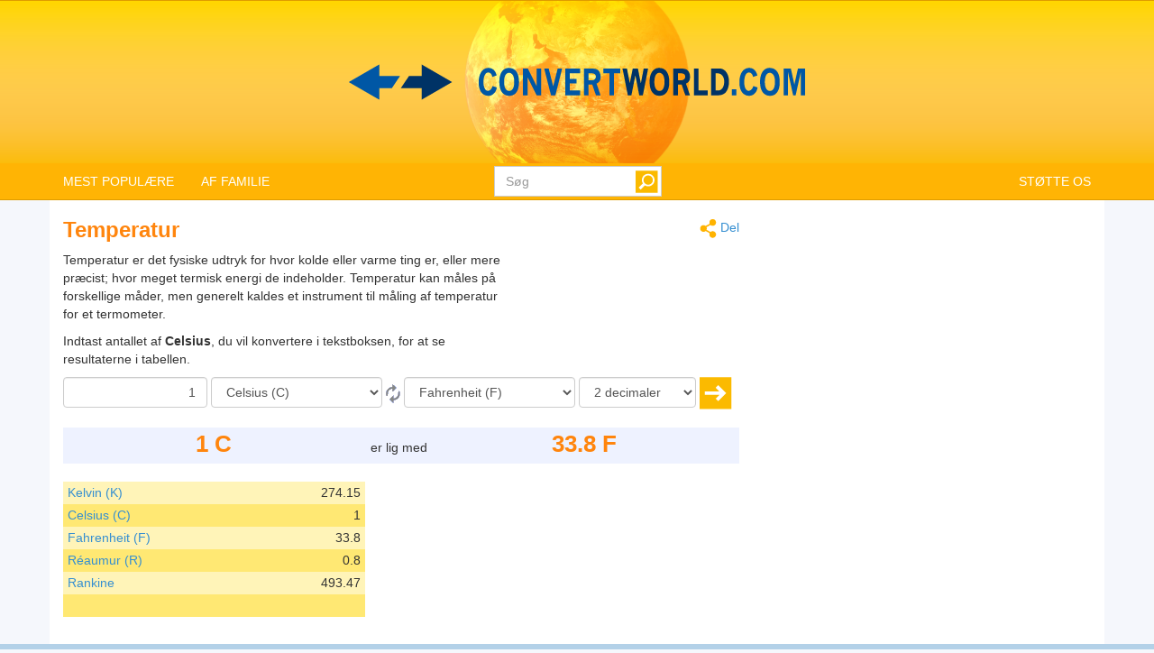

--- FILE ---
content_type: text/html; charset=utf-8
request_url: https://www.convertworld.com/da/temperatur/
body_size: 9186
content:
<!DOCTYPE html>
<html dir="ltr" lang="da">
<head>
    <meta charset="utf-8">
    <meta http-equiv="X-UA-Compatible" content="IE=edge">
    <meta name="viewport" content="width=device-width, initial-scale=1">
	<title>Konverter Temperatur</title>
	<meta name="description" content="Temperatur er det fysiske udtryk for hvor kolde eller varme ting er, eller mere præcist; hvor meget termisk energi de indeholder.">
	<meta name="robots" content="index,follow">
	<meta name="version" content="4.2.6">
	<meta name="copyrigt" content="Copyright (c) 2005-26">
	<meta name="rating" content="general">
	<link rel="shortcut icon" href="/favicon.ico">
	<link rel="canonical" href="https://www.convertworld.com/da/temperatur/">
	<link rel="alternate" hreflang="ar" href="https://www.convertworld.com/ar/temperature/">
	<link rel="alternate" hreflang="bg" href="https://www.convertworld.com/bg/temperatura/">
	<link rel="alternate" hreflang="ca" href="https://www.convertworld.com/ca/temperatura/">
	<link rel="alternate" hreflang="cs" href="https://www.convertworld.com/cs/teplota/">
	<link rel="alternate" hreflang="da" href="https://www.convertworld.com/da/temperatur/">
	<link rel="alternate" hreflang="de" href="https://www.convertworld.com/de/temperatur/">
	<link rel="alternate" hreflang="el" href="https://www.convertworld.com/el/thermokrasia/">
	<link rel="alternate" hreflang="en" href="https://www.convertworld.com/en/temperature/">
	<link rel="alternate" hreflang="es" href="https://www.convertworld.com/es/temperatura/">
	<link rel="alternate" hreflang="et" href="https://www.convertworld.com/et/temperatuur/">
	<link rel="alternate" hreflang="fi" href="https://www.convertworld.com/fi/lampotila/">
	<link rel="alternate" hreflang="fr" href="https://www.convertworld.com/fr/temperature/">
	<link rel="alternate" hreflang="he" href="https://www.convertworld.com/he/temperature/">
	<link rel="alternate" hreflang="hi" href="https://www.convertworld.com/hi/tapamana/">
	<link rel="alternate" hreflang="hr" href="https://www.convertworld.com/hr/temperatura/">
	<link rel="alternate" hreflang="hu" href="https://www.convertworld.com/hu/homerseklet/">
	<link rel="alternate" hreflang="id" href="https://www.convertworld.com/id/suhu/">
	<link rel="alternate" hreflang="it" href="https://www.convertworld.com/it/temperatura/">
	<link rel="alternate" hreflang="ja" href="https://www.convertworld.com/ja/temperature/">
	<link rel="alternate" hreflang="ko" href="https://www.convertworld.com/ko/temperature/">
	<link rel="alternate" hreflang="nl" href="https://www.convertworld.com/nl/temperatuur/">
	<link rel="alternate" hreflang="no" href="https://www.convertworld.com/no/temperatur/">
	<link rel="alternate" hreflang="pl" href="https://www.convertworld.com/pl/temperatura/">
	<link rel="alternate" hreflang="pt" href="https://www.convertworld.com/pt/temperatura/">
	<link rel="alternate" hreflang="ru" href="https://www.convertworld.com/ru/temperatura/">
	<link rel="alternate" hreflang="sk" href="https://www.convertworld.com/sk/teplota/">
	<link rel="alternate" hreflang="sv" href="https://www.convertworld.com/sv/temperatur/">
	<link rel="alternate" hreflang="tr" href="https://www.convertworld.com/tr/sicaklik/">
	<link rel="alternate" hreflang="uk" href="https://www.convertworld.com/uk/temperatura/">
	<link rel="alternate" hreflang="vi" href="https://www.convertworld.com/vi/nhiet-do/">
	<link rel="alternate" hreflang="zh-Hans" href="https://www.convertworld.com/zh-hans/temperature/">
	<link rel="alternate" hreflang="zh-Hant" href="https://www.convertworld.com/zh-hant/temperature/">
	<link rel="stylesheet" type="text/css" href="/static/css/cw-4-2-5.css">
	
	<style>
	@media(max-width:768px){
		.navbar {background-image: url('/static/images/headstripe-sm.png')}
		#logo.webp {background-image: url('/static/images/logo-sm.webp')}
		#logo.no-webp {background-image: url('/static/images/logo-sm.png')}
	}
	@media(max-width:630px){
		#logo.webp {background-image: url('/static/images/logo-xs.webp')}
		#logo.no-webp {background-image: url('/static/images/logo-xs.png')}
	}
	@media(min-width:768px) {
		.navbar {background-image: url('/static/images/headstripe.png')}
		#logo.webp {background-image: url('/static/images/logo.webp')}
		#logo.no-webp {background-image: url('/static/images/logo.png')}
	}
	#search-btn {left:-33px}
	</style>

	<!-- Google Tag Manager -->
	<script>(function(w,d,s,l,i){w[l]=w[l]||[];w[l].push({'gtm.start':
	new Date().getTime(),event:'gtm.js'});var f=d.getElementsByTagName(s)[0],
	j=d.createElement(s),dl=l!='dataLayer'?'&l='+l:'';j.async=true;j.src=
	'https://www.googletagmanager.com/gtm.js?id='+i+dl;f.parentNode.insertBefore(j,f);
	})(window,document,'script','dataLayer','GTM-W9RXT3T7');</script>
	<!-- End Google Tag Manager -->

	<!-- Ms Clarity -->
	<script type="text/javascript">
    (function(c,l,a,r,i,t,y){
        c[a]=c[a]||function(){(c[a].q=c[a].q||[]).push(arguments)};
        t=l.createElement(r);t.async=1;t.src="https://www.clarity.ms/tag/"+i;
        y=l.getElementsByTagName(r)[0];y.parentNode.insertBefore(t,y);
    })(window, document, "clarity", "script", "p8uy1s2hg6");
</script>
</head>
<body>
<!-- Google Tag Manager (noscript) -->
<noscript><iframe src="https://www.googletagmanager.com/ns.html?id=GTM-W9RXT3T7"
height="0" width="0" style="display:none;visibility:hidden"></iframe></noscript>
<!-- End Google Tag Manager (noscript) -->


<script>
<!--
if (top.location != location) top.location.href = document.location.href;

var nT = ',';
var nD = '.';

var dR = [];
var dRi = 0;
var dRl = false;
var p = '';
var la = 'da';
var wR = [];
var wRi = 0;

var lS;
var pS = [];

function dRf(f) {
	if (typeof(convert) === "function") f();
	else dR[dRi++] = f;
}
-->
</script>


<!-- Navigation -->
<header class="navbar navbar-default" style="">
	<div class="container webp" id="logo">
		<a href="/da/" id="logo-link" style="font-size:0">logo</a>
		<!-- Brand and toggle get grouped for better mobile display -->
		<div class="navbar-header">
			<button type="button" class="navbar-toggle collapsed" data-toggle="collapse" data-target=".bs-example-navbar-collapse-1" aria-expanded="false">
				<span class="sr-only">Toggle navigation</span>
				<span class="icon-bar"></span>
				<span class="icon-bar"></span>
				<span class="icon-bar"></span>
			</button>
		</div>
		
		<div id="head-filler"></div>

		<!-- Collect the nav links, forms, and other content for toggling -->
		<nav class="collapse navbar-collapse bs-example-navbar-collapse-1">
			<ul class="nav navbar-nav">
				<li class="dropdown">
					<a href="#" class="dropdown-toggle" data-toggle="dropdown" role="button" aria-haspopup="true" aria-expanded="false">MEST POPULÆRE</a>
					<ul class="dropdown-menu">
<li><a href="/da/areal/">Areal</a></li><li><a href="/da/hastighed/">Hastighed</a></li><li><a href="/da/laengde/">Længde</a></li><li><a href="/da/oversaet/">Oversæt</a></li><li><a href="/da/skostorrelse/">Skostørrelse</a></li><li><a href="/da/tal/">Tal</a></li><li><a href="/da/tryk/">Tryk</a></li><li><a href="/da/valuta/">Valuta</a></li><li><a href="/da/volumen/">Volumen</a></li><li><a href="/da/vaegt/">Vægt</a></li>					</ul>
				</li>
				
				<li class="dropdown">
					<a href="#" class="dropdown-toggle" data-toggle="dropdown" role="button" aria-haspopup="true" aria-expanded="false">AF FAMILIE</a>
					<ul class="dropdown-menu">
<li><a href="#" class="submenu-parent" id="sub0">Bevægelse <span class="caret my-caret"></span></a></li><li class="submenu-child sub0"><a href="/da/acceleration/"><span>Acceleration</span></a></li><li class="submenu-child sub0"><a href="/da/hastighed/"><span>Hastighed</span></a></li><li class="submenu-child sub0"><a href="/da/lob/"><span>Løb</span></a></li><li class="submenu-child sub0"><a href="/da/vindhastighed/"><span>Vindhastighed</span></a></li><li><a href="#" class="submenu-parent" id="sub1">Dimension <span class="caret my-caret"></span></a></li><li class="submenu-child sub1"><a href="/da/areal/"><span>Areal</span></a></li><li class="submenu-child sub1"><a href="/da/laengde/"><span>Længde</span></a></li><li class="submenu-child sub1"><a href="/da/volumen/"><span>Volumen</span></a></li><li><a href="#" class="submenu-parent" id="sub2">Elektricitet <span class="caret my-caret"></span></a></li><li class="submenu-child sub2"><a href="/da/elektrisk-konduktans/"><span>Elektrisk konduktans</span></a></li><li class="submenu-child sub2"><a href="/da/elektrisk-ladning/"><span>Elektrisk ladning</span></a></li><li class="submenu-child sub2"><a href="/da/elektrisk-resistans/"><span>Elektrisk resistans</span></a></li><li class="submenu-child sub2"><a href="/da/elektrisk-spaending/"><span>Elektrisk spænding</span></a></li><li class="submenu-child sub2"><a href="/da/elektrisk-strom/"><span>Elektrisk strøm</span></a></li><li class="submenu-child sub2"><a href="/da/induktans/"><span>Induktans</span></a></li><li class="submenu-child sub2"><a href="/da/kapacitans/"><span>Kapacitans</span></a></li><li><a href="#" class="submenu-parent" id="sub3">Energi <span class="caret my-caret"></span></a></li><li class="submenu-child sub3"><a href="/da/braendstofforbrug/"><span>Brændstofforbrug</span></a></li><li class="submenu-child sub3"><a href="/da/effekt/"><span>Effekt</span></a></li><li class="submenu-child sub3"><a href="/da/energi/"><span>Energi</span></a></li><li class="submenu-child sub3"><a href="/da/temperatur/"><span>Temperatur</span></a></li><li><a href="#" class="submenu-parent" id="sub4">Fotometri <span class="caret my-caret"></span></a></li><li class="submenu-child sub4"><a href="/da/belysning/"><span>Belysning</span></a></li><li class="submenu-child sub4"><a href="/da/luminans/"><span>Luminans</span></a></li><li class="submenu-child sub4"><a href="/da/lysenergi/"><span>Lysenergi</span></a></li><li class="submenu-child sub4"><a href="/da/lysstrom/"><span>Lysstrøm</span></a></li><li class="submenu-child sub4"><a href="/da/lysstyrke/"><span>Lysstyrke</span></a></li><li><a href="#" class="submenu-parent" id="sub5">Gennemstrømnings&shy;hastighed <span class="caret my-caret"></span></a></li><li class="submenu-child sub5"><a href="/da/massestrommen/"><span>Massestrømmen</span></a></li><li class="submenu-child sub5"><a href="/da/volumenstrom/"><span>Volumenstrøm</span></a></li><li><a href="#" class="submenu-parent" id="sub6">Informationsvidenskab <span class="caret my-caret"></span></a></li><li class="submenu-child sub6"><a href="/da/bandbredde/"><span>Båndbredde</span></a></li><li class="submenu-child sub6"><a href="/da/datalagring/"><span>Datalagring</span></a></li><li><a href="#" class="submenu-parent" id="sub7">Kemi <span class="caret my-caret"></span></a></li><li class="submenu-child sub7"><a href="/da/dynamisk-viskositet/"><span>Dynamisk viskositet</span></a></li><li class="submenu-child sub7"><a href="/da/kinematisk-viskositet/"><span>Kinematisk viskositet</span></a></li><li class="submenu-child sub7"><a href="/da/massefylde/"><span>Massefylde</span></a></li><li class="submenu-child sub7"><a href="/da/molvaegt/"><span>Molvægt</span></a></li><li class="submenu-child sub7"><a href="/da/stofmaengde/"><span>Stofmængde</span></a></li><li><a href="#" class="submenu-parent" id="sub8">Magnetisme <span class="caret my-caret"></span></a></li><li class="submenu-child sub8"><a href="/da/magnetisk-feltstyrke/"><span>Magnetisk feltstyrke</span></a></li><li class="submenu-child sub8"><a href="/da/magnetisk-flux/"><span>Magnetisk flux</span></a></li><li class="submenu-child sub8"><a href="/da/magnetisk-fluxtaethed/"><span>Magnetisk fluxtæthed</span></a></li><li class="submenu-child sub8"><a href="/da/magnetisk-fremforingskraft/"><span>Magnetisk fremføringskraft</span></a></li><li><a href="#" class="submenu-parent" id="sub9">Mekaniske <span class="caret my-caret"></span></a></li><li class="submenu-child sub9"><a href="/da/body-mass-index/"><span>Body Mass Index</span></a></li><li class="submenu-child sub9"><a href="/da/drejningsmoment/"><span>Drejningsmoment</span></a></li><li class="submenu-child sub9"><a href="/da/kraft/"><span>Kraft</span></a></li><li class="submenu-child sub9"><a href="/da/vaegt/"><span>Vægt</span></a></li><li><a href="#" class="submenu-parent" id="sub10">Radioaktivitet <span class="caret my-caret"></span></a></li><li class="submenu-child sub10"><a href="/da/absorberede-dosis/"><span>Absorberede dosis</span></a></li><li class="submenu-child sub10"><a href="/da/radioaktivitet/"><span>Radioaktivitet</span></a></li><li class="submenu-child sub10"><a href="/da/aekvivalente-maengder/"><span>Ækvivalente mængder</span></a></li><li><a href="#" class="submenu-parent" id="sub11">Tid <span class="caret my-caret"></span></a></li><li class="submenu-child sub11"><a href="/da/graviditetskalender/"><span>Graviditetskalender</span></a></li><li class="submenu-child sub11"><a href="/da/tid/"><span>Tid</span></a></li><li class="submenu-child sub11"><a href="/da/tidszoner/"><span>Tidszoner</span></a></li><li><a href="#" class="submenu-parent" id="sub12">Tøj <span class="caret my-caret"></span></a></li><li class="submenu-child sub12"><a href="/da/borns-sko-storrelse/"><span>Børns sko størrelse</span></a></li><li class="submenu-child sub12"><a href="/da/hat-storrelse/"><span>Hat størrelse</span></a></li><li class="submenu-child sub12"><a href="/da/skostorrelse/"><span>Skostørrelse</span></a></li><li class="submenu-child sub12"><a href="/da/toj-kjoler-og-jakkesaet/"><span>Tøj: kjoler og jakkesæt</span></a></li><li><a href="#" class="submenu-parent" id="sub13">Andre <span class="caret my-caret"></span></a></li><li class="submenu-child sub13"><a href="/da/daekstorrelsesberegner/"><span>Dækstørrelsesberegner</span></a></li><li class="submenu-child sub13"><a href="/da/frekvens/"><span>Frekvens</span></a></li><li class="submenu-child sub13"><a href="/da/oversaet/"><span>Oversæt</span></a></li><li class="submenu-child sub13"><a href="/da/papirstorrelser/"><span>Papirstørrelser</span></a></li><li class="submenu-child sub13"><a href="/da/tal/"><span>Tal</span></a></li><li class="submenu-child sub13"><a href="/da/tryk/"><span>Tryk</span></a></li><li class="submenu-child sub13"><a href="/da/tv-og-skaermstorrelse/"><span>TV og skærmstørrelse</span></a></li><li class="submenu-child sub13"><a href="/da/valuta/"><span>Valuta</span></a></li><li class="submenu-child sub13"><a href="/da/vinkel/"><span>Vinkel</span></a></li>					</ul>
				</li>
			</ul>

			<ul class="nav navbar-nav navbar-right">
				<li><a href="/da/syntes-du-om-siden/">STØTTE OS</a></li>
			</ul>

			<form class="navbar-form navbar-right" id="search-form" action="/da/sog/" method="get">
				<div class="form-group" id="search-div">
					<input type="text" id="search-fld" name="q" class="form-control" placeholder="Søg" autocomplete="off">
					<input type="submit" id="search-btn" value="" title="Søg">
				</div>
			</form>
			
		</nav>
	
	</div>
</header>

<div id="search-results" class="dropdown-menu"></div>

<script>
var tS;
var tR;
var sS = 0;
dRf(function() {
	$('#search-fld').keydown(navigateSearch);
	$('#search-fld').keyup(searchResults);
	$('#search-results, #search-fld').mouseout(function() {
		tS = window.setTimeout(hideSearchRes, [500]);
	});
	$('#search-results, #search-fld').mouseover(function() {
		clearTimeout(tS);
	});
});
function hideSearchRes() {
	$('#search-results').fadeOut();
}
function ajaxSearch(text) {
	$.ajax({
		url: '/ajax/search.php',
		type: 'POST',
		data: {'text':text,'limit':10,'lang':'da'},
		success: function(result){
			treatMatches(result, true);
			$('#search-spinner').remove();
		}
	});
}
function treatMatches(m, a) {
	if (!a) {
		$('#search-results').empty();
	}
	if (m.length > 0) {
		for (i in m) {
			if ($('#search-results > li').size() >= 10) {
				$('#search-results').append('<span>...</span>');
				break;
			}
			$('#search-results').append('<li><a href="' + m[i].u + '">' + m[i].t + '</a></li>');
		}
		var o = $('#search-div').offset();
		var h = $('#search-div').height();
		var w = $('#search-div').width();
		$('#search-results').css({'left':o.left,'top':o.top + h - 3,'min-width':w-29});
		$('#search-results').show();
	}
	if (a && $('#search-results').is(':empty')) {
		$('#search-results').hide();
	}
}
function searchNav(dir) {
	sS = Math.min(Math.max(sS + dir, 0), $('#search-results li').length);
	$('#search-results li').removeClass('selected');
	if (sS > 0) $('#search-results li:nth-child('+sS+')').addClass('selected');
}
function navigateSearch(e) {
	var navigate = 1;
	switch (e.keyCode) {
		case 38: // Up
			searchNav(-1);
			break;
		case 40: // Down
			searchNav(1);
			break;
		case 13: // Enter
			if (sS > 0) {
				console.log('ENTER');
				//Get link at place and go...
				var url = $('#search-results li.selected a').attr('href');
				if (url) {
					console.log(url);
					location.href = url;
					console.log('Navigated away..');
					e.preventDefault();
					return false;
				}
			}
			break;
	}
}
function searchResults() {
	var text = $('#search-fld').val();
	if (text != lS) {
		clearTimeout(tR);
		if (pS.length == 0) {
			$('#footer-groups').find('a').each(function(k, v) {
				var o = $(v);
				pS[pS.length] = {'t':o.text(),'u':o.attr('href')};
			});
		}
		var matches = [];
		for (i in pS) {
			if (isMatch(pS[i].t, text)) {
				matches[matches.length] = pS[i];
			}
		}
		treatMatches(matches, false);
		lS = text;
		if (matches.length < 10) {
			$('#search-results').append('<span id="search-spinner"><img src="/static/images/loading.gif"></span>');
			tR = window.setTimeout(function(){ajaxSearch(text)}, [500]);
			sS = 0;
			searchNav(-1);
		}
	}
}
function cleanString(t) {
	var from = "ÃÀÁÄÂÈÉËÊÌÍÏÎÒÓÖÔÙÚÜÛãàáäâèéëêìíïîòóöôùúüûÑñÇç",
		to   = "AAAAAEEEEIIIIOOOOUUUUaaaaaeeeeiiiioooouuuunncc",
		mapping = {};

	for(var i = 0, j = from.length; i < j; i++ )
		mapping[ from.charAt( i ) ] = to.charAt( i );

	var ret = [];
	for( var i = 0, j = t.length; i < j; i++ ) {
		var c = t.charAt( i );
		if( mapping.hasOwnProperty( t.charAt( i ) ) )
			ret.push( mapping[ c ] );
		else
			ret.push( c );
	}
	return ret.join('').toLowerCase();
}
function isMatch(h, n) {
	h = cleanString(h);
	n = cleanString(n);
	return h.indexOf(n) !== -1;
}
</script>
<!-- Contents -->
<main class="container">
	<div class="row" id="content-container">
		<div id="content-col" class="col-sm-9 col-lg-8">
			<a href="#" id="share"><span class="share" title="Konverter" style="display:inline-block;vertical-align:middle"></span> Del</a>
<h1>Temperatur</h1>


<p>
<script async src="https://pagead2.googlesyndication.com/pagead/js/adsbygoogle.js?client=ca-pub-6056781578010519"
     crossorigin="anonymous"></script>
<!-- v4 intext fixed -->
<ins class="adsbygoogle"
     style="display:inline-block;width:250px;height:100px;float:right"
     data-ad-client="ca-pub-6056781578010519"
     data-ad-slot="3550035338"></ins>
<script>
     (adsbygoogle = window.adsbygoogle || []).push({});
</script>
Temperatur er det fysiske udtryk for hvor kolde eller varme ting er, eller mere præcist; hvor meget termisk energi de indeholder. Temperatur kan måles på forskellige måder, men generelt kaldes et instrument til måling af temperatur for et termometer.</p>



<form id="conv_temperature_ext" class="extended-form" action="/da/temperatur/" onsubmit="execute_temperature_ext(true); return false;" method="post">

<p style="margin-top: 10px">
Indtast antallet af <strong>Celsius</strong>, du vil konvertere i tekstboksen, for at se resultaterne i tabellen.</p>

<p style="clear:both">
<input type="text" value="1" name="amount" aria-label="Beløb" class="form-control extended-amount" style="text-align: right;">

<select name="unit_from" aria-label="Fra" id="from_temperature" class="form-control extended-from">
<option value="373.15|173.15|K">Kelvin (K)</option>
<option value="100|-100|C" selected="selected">Celsius (C)</option>
<option value="212|-148|F">Fahrenheit (F)</option>
<option value="80|-80|R">Réaumur (R)</option>
<option value="671.67|311.67|rankine">Rankine</option>
</select>

<a href="#" onclick="converterChange('temperature_ext', false);return false;">
<span class="change" title="Skift konvertering" style="display:inline-block;vertical-align:middle"></span>
</a>

<select name="unit_to" aria-label="Til" id="to_temperature" class="form-control extended-to">
<option value="373.15|173.15|K">Kelvin (K)</option>
<option value="100|-100|C">Celsius (C)</option>
<option value="212|-148|F" selected="selected">Fahrenheit (F)</option>
<option value="80|-80|R">Réaumur (R)</option>
<option value="671.67|311.67|rankine">Rankine</option>
</select>




<select name="decimals" aria-label="decimaler" class="form-control extended-decimals">
<option value="0">0 decimaler</option>
<option value="1">1 decimaler</option>
<option value="2" selected="selected">2 decimaler</option>
<option value="3">3 decimaler</option>
<option value="4">4 decimaler</option>
<option value="5">5 decimaler</option>
<option value="6">6 decimaler</option>
<option value="7">7 decimaler</option>
<option value="8">8 decimaler</option>
<option value="9">9 decimaler</option>
<option value="10">10 decimaler</option>
</select>
<a href="#" onclick="execute_temperature_ext(true);return false;">
<span class="ok" title="Konverter" style="display:inline-block;vertical-align:middle"></span>
</a>
</p>
</form>

<div class="extended_result_container result_container">
<div id="result-from">From</div>
<div id="result-equals">er lig med</div>
<div id="result-to">To</div>
</div>
<div id="unit-groups"><div class="unit-group-container"><ul><li class="odd"><p class="unit-literal"><a href="/da/temperatur/kelvin.html">Kelvin (K)</a></p> <p id="value_1" class="unit_number">-</p>
<input type="hidden" name="unit" value="373.15|173.15|1">
<div style="clear: both"></div></li><li class="even"><p class="unit-literal"><a href="/da/temperatur/celsius.html">Celsius (C)</a></p> <p id="value_2" class="unit_number">-</p>
<input type="hidden" name="unit" value="100|-100|2">
<div style="clear: both"></div></li><li class="odd"><p class="unit-literal"><a href="/da/temperatur/fahrenheit.html">Fahrenheit (F)</a></p> <p id="value_3" class="unit_number">-</p>
<input type="hidden" name="unit" value="212|-148|3">
<div style="clear: both"></div></li><li class="even"><p class="unit-literal"><a href="/da/temperatur/reaumur.html">Réaumur (R)</a></p> <p id="value_4" class="unit_number">-</p>
<input type="hidden" name="unit" value="80|-80|4">
<div style="clear: both"></div></li><li class="odd"><p class="unit-literal"><a href="/da/temperatur/rankine.html">Rankine</a></p> <p id="value_5" class="unit_number">-</p>
<input type="hidden" name="unit" value="671.67|311.67|5">
<div style="clear: both"></div></li><li class="even"><p class="unit-literal">&nbsp;</p><div style="clear: both"></div></li></ul></div></div>







<script>
<!--
function execute_temperature_ext(clicked) {
	if (document.forms && document.forms['conv_temperature_ext']) {
		var from = document.forms['conv_temperature_ext'].unit_from.value;
		var elms = document.getElementsByName('unit');
		var amount = document.forms['conv_temperature_ext'].amount.value;
		var decimals = document.forms['conv_temperature_ext'].decimals.value;
		var amount_int = amount - 0;
		for (var i=0; i<elms.length; i++) {
			convert(amount, from, elms[i].value, false, false, decimals);
		}
		convert(amount, from, $('#to_temperature').val(), 'result-to', true, decimals);
		var cookie = 'default_decimals';
		if (getCookie(cookie) != decimals) {
			setCookie(cookie, decimals, null, '/');
		}
		$('#result-from').text(amount + ' ' + text2short($('#from_temperature option:selected').text()));
		resultWidth(clicked);
	} else {
		if (clicked) {
			alert('Converter error. Conversion not supported by browser.');
		}
	}
}
dRf(function() {
	execute_temperature_ext(false);
});
-->
</script>


		</div>
		<div class="col-sm-3 col-lg-4" id="far-right-ad">
<script async src="https://pagead2.googlesyndication.com/pagead/js/adsbygoogle.js?client=ca-pub-6056781578010519"
     crossorigin="anonymous"></script>
<!-- v4 sidebar. -->
<ins class="adsbygoogle"
     style="display:block"
     data-ad-client="ca-pub-6056781578010519"
     data-ad-slot="9985560963"
     data-ad-format="auto"
     data-full-width-responsive="true"></ins>
<script>
     (adsbygoogle = window.adsbygoogle || []).push({});
</script>
		</div>
	</div>
</main>

<footer id="footer-wrap">
<div id="footer" class="container">
	<!-- Footer -->
	
	<div class="row no-print">
		<div id="footer-groups" style="">
			<div class="h3-wrapper">
				<h2>Konvertere efter familie</h2>
			</div>
<div class="group-holder"><h3>Bevægelse</h3><ul><li><a href="/da/acceleration/">Acceleration</a> </li><li><a href="/da/hastighed/">Hastighed</a> </li><li><a href="/da/lob/">Løb</a> </li><li><a href="/da/vindhastighed/">Vindhastighed</a> </li></ul></div><div class="group-holder"><h3>Dimension</h3><ul><li><a href="/da/areal/">Areal</a> </li><li><a href="/da/laengde/">Længde</a> </li><li><a href="/da/volumen/">Volumen</a> </li></ul></div><div class="group-holder"><h3>Elektricitet</h3><ul><li><a href="/da/elektrisk-konduktans/">Elektrisk konduktans</a> </li><li><a href="/da/elektrisk-ladning/">Elektrisk ladning</a> </li><li><a href="/da/elektrisk-resistans/">Elektrisk resistans</a> </li><li><a href="/da/elektrisk-spaending/">Elektrisk spænding</a> </li><li><a href="/da/elektrisk-strom/">Elektrisk strøm</a> </li><li><a href="/da/induktans/">Induktans</a> </li><li><a href="/da/kapacitans/">Kapacitans</a> </li></ul></div><div class="group-holder"><h3>Energi</h3><ul><li><a href="/da/braendstofforbrug/">Brændstofforbrug</a> </li><li><a href="/da/effekt/">Effekt</a> </li><li><a href="/da/energi/">Energi</a> </li><li><a href="/da/temperatur/">Temperatur</a> </li></ul></div><div class="group-holder"><h3>Fotometri</h3><ul><li><a href="/da/belysning/">Belysning</a> </li><li><a href="/da/luminans/">Luminans</a> </li><li><a href="/da/lysenergi/">Lysenergi</a> </li><li><a href="/da/lysstrom/">Lysstrøm</a> </li><li><a href="/da/lysstyrke/">Lysstyrke</a> </li></ul></div><div class="group-holder"><h3>Gennemstrømnings&shy;hastighed</h3><ul><li><a href="/da/massestrommen/">Massestrømmen</a> </li><li><a href="/da/volumenstrom/">Volumenstrøm</a> </li></ul></div><div class="group-holder"><h3>Informationsvidenskab</h3><ul><li><a href="/da/bandbredde/">Båndbredde</a> </li><li><a href="/da/datalagring/">Datalagring</a> </li></ul></div><div class="group-holder"><h3>Kemi</h3><ul><li><a href="/da/dynamisk-viskositet/">Dynamisk viskositet</a> </li><li><a href="/da/kinematisk-viskositet/">Kinematisk viskositet</a> </li><li><a href="/da/massefylde/">Massefylde</a> </li><li><a href="/da/molvaegt/">Molvægt</a> </li><li><a href="/da/stofmaengde/">Stofmængde</a> </li></ul></div><div class="group-holder"><h3>Magnetisme</h3><ul><li><a href="/da/magnetisk-feltstyrke/">Magnetisk feltstyrke</a> </li><li><a href="/da/magnetisk-flux/">Magnetisk flux</a> </li><li><a href="/da/magnetisk-fluxtaethed/">Magnetisk fluxtæthed</a> </li><li><a href="/da/magnetisk-fremforingskraft/">Magnetisk fremføringskraft</a> </li></ul></div><div class="group-holder"><h3>Mekaniske</h3><ul><li><a href="/da/body-mass-index/">Body Mass Index</a> </li><li><a href="/da/drejningsmoment/">Drejningsmoment</a> </li><li><a href="/da/kraft/">Kraft</a> </li><li><a href="/da/vaegt/">Vægt</a> </li></ul></div><div class="group-holder"><h3>Radioaktivitet</h3><ul><li><a href="/da/absorberede-dosis/">Absorberede dosis</a> </li><li><a href="/da/radioaktivitet/">Radioaktivitet</a> </li><li><a href="/da/aekvivalente-maengder/">Ækvivalente mængder</a> </li></ul></div><div class="group-holder"><h3>Tid</h3><ul><li><a href="/da/graviditetskalender/">Graviditetskalender</a> </li><li><a href="/da/tid/">Tid</a> </li><li><a href="/da/tidszoner/">Tidszoner</a> </li></ul></div><div class="group-holder"><h3>Tøj</h3><ul><li><a href="/da/borns-sko-storrelse/">Børns sko størrelse</a> </li><li><a href="/da/hat-storrelse/">Hat størrelse</a> </li><li><a href="/da/skostorrelse/">Skostørrelse</a> </li><li><a href="/da/toj-kjoler-og-jakkesaet/">Tøj: kjoler og jakkesæt</a> </li></ul></div><div class="group-holder"><h3>Andre</h3><ul><li><a href="/da/daekstorrelsesberegner/">Dækstørrelsesberegner</a> </li><li><a href="/da/frekvens/">Frekvens</a> </li><li><a href="/da/oversaet/">Oversæt</a> </li><li><a href="/da/papirstorrelser/">Papirstørrelser</a> </li><li><a href="/da/tal/">Tal</a> </li><li><a href="/da/tryk/">Tryk</a> </li><li><a href="/da/tv-og-skaermstorrelse/">TV og skærmstørrelse</a> </li><li><a href="/da/valuta/">Valuta</a> </li><li><a href="/da/vinkel/">Vinkel</a> </li></ul></div>		</div>
	</div>
	<div class="row no-print">
		<div id="footer-popular">
			<h2>Mest populære</h2>
<ul>
<li><a href="/da/areal/">Areal</a></li><li><a href="/da/hastighed/">Hastighed</a></li><li><a href="/da/laengde/">Længde</a></li><li><a href="/da/oversaet/">Oversæt</a></li><li><a href="/da/skostorrelse/">Skostørrelse</a></li><li><a href="/da/tal/">Tal</a></li><li><a href="/da/tryk/">Tryk</a></li><li><a href="/da/valuta/">Valuta</a></li><li><a href="/da/volumen/">Volumen</a></li><li><a href="/da/vaegt/">Vægt</a></li></ul>
		</div>
		<div id="footer-language">
			<h2>Sprog</h2>
<ul>
<li><a href="/en/temperature/">English</a></li>
<li><a href="/es/temperatura/">Español</a></li>
<li><a href="/fr/temperature/">Français</a></li>
<li><a href="/ar/temperature/">العربية</a></li>
<li><a href="/bg/temperatura/">Български</a></li>
<li><a href="/ca/temperatura/">Català</a></li>
<li><a href="/cs/teplota/">Čeština</a></li>
<li><a href="/da/temperatur/">Dansk</a></li>
<li><a href="/de/temperatur/">Deutsch</a></li>
<li><a href="/el/thermokrasia/">Ελληνικά</a></li>
<li><a href="/et/temperatuur/">Eesti</a></li>
<li><a href="/fi/lampotila/">Suomi</a></li>
<li><a href="/he/temperature/">עברית</a></li>
<li><a href="/hi/tapamana/">हिन्दी</a></li>
<li><a href="/hr/temperatura/">Hrvatski</a></li>
<li><a href="/hu/homerseklet/">Magyar</a></li>
<li><a href="/id/suhu/">Bahasa Indonesia</a></li>
<li><a href="/it/temperatura/">Italiano</a></li>
<li><a href="/ja/temperature/">日本語</a></li>
<li><a href="/ko/temperature/">한국어</a></li>
<li><a href="/nl/temperatuur/">Nederlands</a></li>
<li><a href="/no/temperatur/">Norsk</a></li>
<li><a href="/pl/temperatura/">Polski</a></li>
<li><a href="/pt/temperatura/">Português</a></li>
<li><a href="/ru/temperatura/">Русский</a></li>
<li><a href="/sk/teplota/">Slovenčina</a></li>
<li><a href="/sv/temperatur/">Svenska</a></li>
<li><a href="/tr/sicaklik/">Türkçe</a></li>
<li><a href="/uk/temperatura/">Украïнська</a></li>
<li><a href="/vi/nhiet-do/">Tiếng Việt</a></li>
<li><a href="/zh-hans/temperature/">简体中文</a></li>
<li><a href="/zh-hant/temperature/">繁體中文</a></li>
</ul>
		</div>
	</div>

    <div class="row" id="footer-copy">
        <div class="col-md-12">
			&copy;2005-2026 Convertworld.com<br>
			<a href="#" id="settings" onclick="return false">Indstillinger</a> &bullet;
			<a href="/da/kontakt/">Kontakt</a> &bullet;
			<a href="/da/site-map/">Site map</a> &bullet;
			<a href="/da/privat-vilkar/">Privat vilkår</a> &bullet;
			<a href="/da/privat-vilkar/" class="cookieSettingsLink">Cookie settings</a>
		</div>
	</div>
</div>
</footer>

<div id="settings-window">
<h3>Indstillinger</h3>
<form action="/da/temperatur/" method="post">

<div class="form-group">
<label for="sDecimals">Decimaler</label>
<select name="decimals" id="sDecimals" class="form-control">
<option value="0">0</option>
<option value="1">1</option>
<option value="2" selected="selected">2</option>
<option value="3">3</option>
<option value="4">4</option>
<option value="5">5</option>
<option value="6">6</option>
<option value="7">7</option>
<option value="8">8</option>
<option value="9">9</option>
<option value="10">10</option>
</select>
</div>

<div class="form-group">
<label for="sDecimals">Komma separator</label>
<select name="comma" class="form-control">
<option value=",">Komma (",")</option>
<option value="." selected="selected">Punktum (".")</option>
</select>
</div>

<div class="form-group">
<label for="sDecimals">Tusindeseparator</label>
<select name="thousand" class="form-control">
<option value="x">Ingenting</option>
<option value=" ">Mellemrum (" ")</option>
<option value="," selected="selected">Komma (",")</option>
<option value=".">Punktum (".")</option>
</select>
</div>

<button type="submit" class="btn btn-default">Gemme</button>
<button type="button" class="btn btn-default" id="settings-close">Tæt</button>
<input type="hidden" name="from" value="setting">

</form>
</div>

<div id="hidden-resizer" style="display: none"></div>
<div id="share-square" style="display: none" class="no-print"></div>

<script>
var tRTX;
dRf(function() {
	$('.submenu-parent').click(function() {
		var className = '.'+$(this).attr('id');
		if (!$(className).is(":visible")) {
			$('.submenu-child').hide();
			$(className).slideToggle(true);
		}
		return false;
	});
	$('.recaptcha-valid').click(function() {
		if ($('#g-recaptcha-response').val() == '') {
			$('.recaptcha-error').text('* Kontroller venligst, at du ikke er en robot');
			return false;
		} else {
			return true;
		}
	});
	$('input[name=amount]').focus(function() {
		if (!$(this).hasClass('didFocus')) {
			$(this).val('');
			$(this).addClass('didFocus');
		}
	});
	$('#settings').click(function() {
		$('#settings-window').fadeIn(300);
		var h = $('#settings-window').height();
		var w = $('#settings-window').width();
		var w2 = $('#settings').width();
		var p = $('#settings').offset();
		$('#settings-window').css({
			'top': p.top - h - 0+'px',
			'left': p.left - w/2 + w2/2+'px'
		});
		return false;
	});
	$('#settings-close').click(function() {
		$('#settings-window').fadeOut(300);
	});
	$(window).on('resize', function(e) {
		clearTimeout(tRTX);
		tRTX = setTimeout(rTX, 250);
	});
	$('#share').click(function() {
		var create = $('.sharethis-inline-share-buttons').length==0;
		if (create) {
			$('#share-square').append('Del dette med<div class="sharethis-inline-share-buttons"><img src="/static/images/loading.gif"></div>Kopier dette link<br><input value="https://www.convertworld.com/da/temperatur/" class="form-control" onclick="this.select()" onfocus="this.select()" readonly="true" style="width:calc(100% - 10px)">');
			$('#share-square').append('<div id="share-triangle"></div>');
			var s = document.createElement('script');
			s.type = 'text/javascript';
			s.src = '//platform-api.sharethis.com/js/sharethis.js#property=5908e8a75118280012a65fb7&product=inline-share-buttons&lang=es';
			s.async = true;
			document.getElementsByTagName('head')[0].appendChild(s);
		}

		if ($('#share-square').is(":visible")) {
			$('#share-square').fadeOut();
		} else {
			var offset = $('#share').offset();
			var height = $('#share').height();
			var btnWidth = $('#share').width();
			var wndWidth = $('#share-square').width();
			var top = offset.top + height + 10 + "px";
			var left = offset.left + btnWidth - wndWidth + "px";
			$('#share-square').css('top',top).css('left',left);
			$('#share-square').fadeIn();
			showAllShare(0);
		}
		return false;
	});
});
var shT;
function showAllShare(i) {
	if (i>60000) return;
	if ($('.st-btn:hidden').length > 0) {
		$('.st-btn:hidden').fadeIn();
	}
	var interval = 100;
	var next = i*2+interval;
	clearTimeout(shT);
	shT = setTimeout(function() {
		showAllShare(next);
	}, next);
}
function awR(f) {
	wR[wRi++] = f;
}
function rTX() {
	for (var i=0; i<wR.length; i++) wR[i]();
}
function lJs(sr, m, c) {
	var s = document.createElement('script');
	s.type = 'text/javascript';
	if (m == "d") s.defer = true;
	else if (m != "n") s.async = true;
	s.src = sr.startsWith('https') ? sr : '/static'+sr;
	if (c) s.onload = c;
	document.getElementsByTagName('head')[0].appendChild(s);
}
dRf(function() {
	$('.cookieSettingsLink').click(function (e) {
		if (typeof CookieScript !== 'undefined') {
			CookieScript.instance.show();
		} else {
			window.addEventListener('CookieScriptLoaded', function(){CookieScript.instance.show();});
			lJs('https://cdn.cookie-script.com/s/9870ed152944fa4eff89e5a5f2b2a1fe.js');
		}
		return false;
	});
});


let page_language='da',page_reference='temperature';


function jsReady() {
	if (dRl) return;
	dRl = true;
	awR(resultWidth);
	for (var i=0; i<dR.length; i++) dR[i]();
}
</script>
<script async src="/static/js/cw-4-2-5.js" onload="jsReady()"></script>

<script>


if (!dRl && typeof(convert) === "function") {
	jsReady();
}
</script>

</body>
</html>


--- FILE ---
content_type: text/html; charset=utf-8
request_url: https://www.google.com/recaptcha/api2/aframe
body_size: 265
content:
<!DOCTYPE HTML><html><head><meta http-equiv="content-type" content="text/html; charset=UTF-8"></head><body><script nonce="wtrtbcALYB_eBaKUtSNCnA">/** Anti-fraud and anti-abuse applications only. See google.com/recaptcha */ try{var clients={'sodar':'https://pagead2.googlesyndication.com/pagead/sodar?'};window.addEventListener("message",function(a){try{if(a.source===window.parent){var b=JSON.parse(a.data);var c=clients[b['id']];if(c){var d=document.createElement('img');d.src=c+b['params']+'&rc='+(localStorage.getItem("rc::a")?sessionStorage.getItem("rc::b"):"");window.document.body.appendChild(d);sessionStorage.setItem("rc::e",parseInt(sessionStorage.getItem("rc::e")||0)+1);localStorage.setItem("rc::h",'1769910409607');}}}catch(b){}});window.parent.postMessage("_grecaptcha_ready", "*");}catch(b){}</script></body></html>